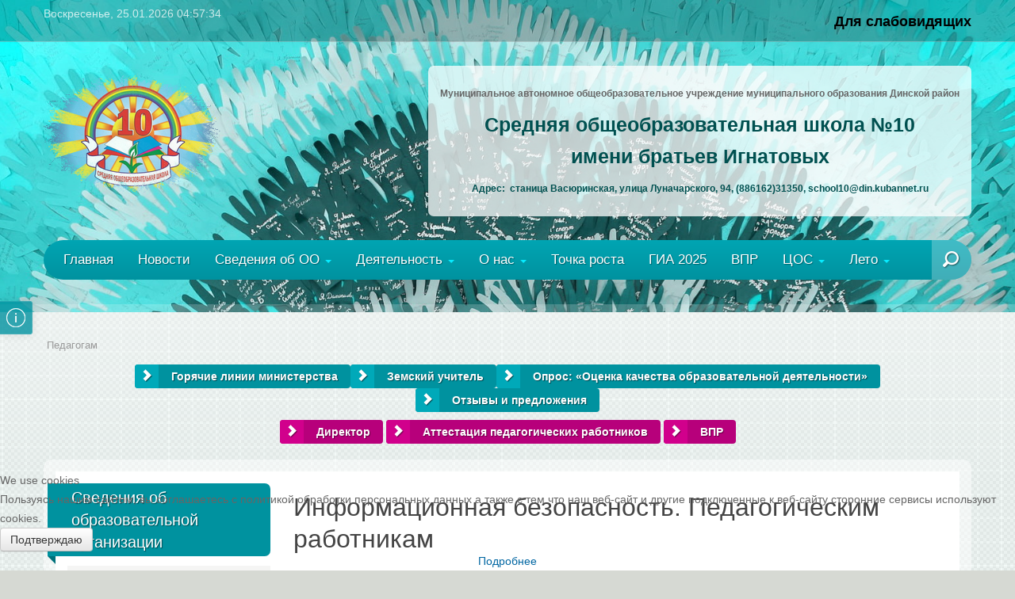

--- FILE ---
content_type: text/html; charset=utf-8
request_url: https://v10shkole.ru/index.php/pedagogam
body_size: 13194
content:
<!DOCTYPE html>
<html xmlns="http://www.w3.org/1999/xhtml" xml:lang="ru-ru" lang="ru-ru" dir="ltr">

<head>
<script type="text/javascript">  (function(){ function blockCookies(disableCookies, disableLocal, disableSession){ if(disableCookies == 1){ if(!document.__defineGetter__){ Object.defineProperty(document, 'cookie',{ get: function(){ return ''; }, set: function(){ return true;} }); }else{ var oldSetter = document.__lookupSetter__('cookie'); if(oldSetter) { Object.defineProperty(document, 'cookie', { get: function(){ return ''; }, set: function(v){ if(v.match(/reDimCookieHint\=/) || v.match(/ddfb30046d9918fc4a178f182709a657\=/)) { oldSetter.call(document, v); } return true; } }); } } var cookies = document.cookie.split(';'); for (var i = 0; i < cookies.length; i++) { var cookie = cookies[i]; var pos = cookie.indexOf('='); var name = ''; if(pos > -1){ name = cookie.substr(0, pos); }else{ name = cookie; } if(name.match(/reDimCookieHint/)) { document.cookie = name + '=; expires=Thu, 01 Jan 1970 00:00:00 GMT'; } } } if(disableLocal == 1){ window.localStorage.clear(); window.localStorage.__proto__ = Object.create(window.Storage.prototype); window.localStorage.__proto__.setItem = function(){ return undefined; }; } if(disableSession == 1){ window.sessionStorage.clear(); window.sessionStorage.__proto__ = Object.create(window.Storage.prototype); window.sessionStorage.__proto__.setItem = function(){ return undefined; }; } } blockCookies(1,1,1); }()); </script>



    <meta name="viewport" content="width=device-width, initial-scale=1.0">

<base href="https://v10shkole.ru/index.php/pedagogam" />
	<meta http-equiv="content-type" content="text/html; charset=utf-8" />
	<meta name="keywords" content="Васюринская школа 10 Бюджетное общеобразовательное учреждение муниципального образования Динской район «Средняя общеобразовательная школа №10»" />
	<meta name="rights" content="BVV, Васюринская школа 10" />
	<meta name="author" content="BVV" />
	<meta name="description" content="Бюджетное общеобразовательное учреждение муниципального образования Динской район «Средняя общеобразовательная школа №10»" />
	<meta name="generator" content="Joomla! - Open Source Content Management" />
	<title>Педагогам</title>
	<link href="/templates/it_community3/favicon.ico" rel="shortcut icon" type="image/vnd.microsoft.icon" />
	<link href="https://v10shkole.ru/index.php/component/search/?Itemid=614&amp;format=opensearch" rel="search" title="Искать v10shkole.ru" type="application/opensearchdescription+xml" />
	<link href="/plugins/system/jce/css/content.css?3dbb460d9f27aef9392c1d8c7cb97351" rel="stylesheet" type="text/css" />
	<link href="/templates/it_community3/assets/css/owl.carousel.css" rel="stylesheet" type="text/css" />
	<link href="/templates/it_community3/assets/less/template.css" rel="stylesheet" type="text/css" />
	<link href="/templates/it_community3/assets/less/template_responsive.css" rel="stylesheet" type="text/css" />
	<link href="/modules/mod_djimageslider/themes/default/css/djimageslider.css" rel="stylesheet" type="text/css" />
	<link href="/media/djextensions/magnific/magnific.css" rel="stylesheet" type="text/css" />
	<link href="https://v10shkole.ru/modules/mod_datetime/tmpl/default.css" rel="stylesheet" type="text/css" />
	<link href="/plugins/system/cookiehint/css/redimstyle.css?3dbb460d9f27aef9392c1d8c7cb97351" rel="stylesheet" type="text/css" />
	<style type="text/css">
#redim-cookiehint-bottom {position: fixed; z-index: 99999; left: 0px; right: 0px; bottom: 0px; top: auto !important;}
	</style>
	<script type="application/json" class="joomla-script-options new">{"csrf.token":"85a58c4dab1489ed6cb0e9e381d7ea70","system.paths":{"root":"","base":""},"system.keepalive":{"interval":840000,"uri":"\/index.php\/component\/ajax\/?format=json"}}</script>
	<script src="/media/jui/js/jquery.min.js?3dbb460d9f27aef9392c1d8c7cb97351" type="text/javascript"></script>
	<script src="/media/jui/js/jquery-noconflict.js?3dbb460d9f27aef9392c1d8c7cb97351" type="text/javascript"></script>
	<script src="/media/jui/js/jquery-migrate.min.js?3dbb460d9f27aef9392c1d8c7cb97351" type="text/javascript"></script>
	<script src="/media/system/js/caption.js?3dbb460d9f27aef9392c1d8c7cb97351" type="text/javascript"></script>
	<script src="/media/jui/js/bootstrap.min.js?3dbb460d9f27aef9392c1d8c7cb97351" type="text/javascript"></script>
	<script src="/templates/it_community3/assets/js/template.js" type="text/javascript"></script>
	<script src="/templates/it_community3/assets/js/owl.carousel.min.js" type="text/javascript"></script>
	<script src="/templates/it_community3/assets/js/jomsocial.bootstrap.min.js" type="text/javascript"></script>
	<script src="/media/system/js/core.js?3dbb460d9f27aef9392c1d8c7cb97351" type="text/javascript"></script>
	<!--[if lt IE 9]><script src="/media/system/js/polyfill.event.js?3dbb460d9f27aef9392c1d8c7cb97351" type="text/javascript"></script><![endif]-->
	<script src="/media/system/js/keepalive.js?3dbb460d9f27aef9392c1d8c7cb97351" type="text/javascript"></script>
	<script src="/media/djextensions/jquery-easing/jquery.easing.min.js" type="text/javascript"></script>
	<script src="/modules/mod_djimageslider/assets/js/slider.js?v=4.4" type="text/javascript"></script>
	<script src="/media/djextensions/magnific/magnific.js" type="text/javascript"></script>
	<script src="/modules/mod_djimageslider/assets/js/magnific-init.js" type="text/javascript"></script>
	<!--[if lt IE 9]><script src="/media/system/js/html5fallback.js?3dbb460d9f27aef9392c1d8c7cb97351" type="text/javascript"></script><![endif]-->
	<script type="text/javascript">
jQuery(window).on('load',  function() {
				new JCaption('img.caption');
			});jQuery(function($){ initTooltips(); $("body").on("subform-row-add", initTooltips); function initTooltips (event, container) { container = container || document;$(container).find(".hasTooltip").tooltip({"html": true,"container": "body"});} });(function() {  if (typeof gtag !== 'undefined') {       gtag('consent', 'denied', {         'ad_storage': 'denied',         'ad_user_data': 'denied',         'ad_personalization': 'denied',         'functionality_storage': 'denied',         'personalization_storage': 'denied',         'security_storage': 'denied',         'analytics_storage': 'denied'       });     } })();
	</script>


	


<link id="stylesheet" rel="stylesheet" type="text/css" href="/templates/it_community3/assets/less/styles/style3.css" />

<link rel="stylesheet" type="text/css" href="/templates/it_community3/assets/css/custom.css" />

<style type="text/css" media="screen">

#header {
	
		background-image: url("/templates/it_community3/assets/images/styles/style3/header_image.jpg");
		
	}	

body {
	
		
	}	





/* Custom CSS code through template paramters */
/* Enter Your CSS Code below  */
</style>


<!-- Google Fonts -->
<link href='http://fonts.googleapis.com/css?family=Ubuntu:300,400|Open+Sans|Coming+Soon' rel='stylesheet' type='text/css' />


<!--[if lte IE 9]>
	<link rel="stylesheet" type="text/css" href="/templates/it_community3/assets/css/ie9.css" />
<![endif]-->

<!--[if lte IE 8]>
    <link rel="stylesheet" type="text/css" href="/templates/it_community3/assets/css/ie8.css" />
    <script src="/media/jui/js/html5.js"></script>
    <script src="/templates/it_community3/assets/js/respond.min.js"></script>
<![endif]-->

<!--[if !IE]><!-->
<script>  
if(Function('/*@cc_on return document.documentMode===10@*/')()){
    document.documentElement.className+=' ie10';
}
var b = document.documentElement;
b.setAttribute('data-useragent', navigator.userAgent);
b.setAttribute('data-platform', navigator.platform);
</script>
<!--<![endif]-->  

<style type="text/css">

/* IE10 hacks. add .ie10 before */
.ie10 ul#ice-switcher,
html[data-useragent*='rv:11.0'] ul#ice-switcher {
	padding-right:20px;}  
	.ie10 ul#ice-switcher:hover,
	html[data-useragent*='rv:11.0'] ul#ice-switcher:hover {
		padding-right:35px}

.ie10 ul#ice-switcher li.active a,
.ie10 ul#ice-switcher li a:hover{
	padding-top:0;
	padding-bottom:0}
					
.ie10 ul#ice-switcher li a span,
html[data-useragent*='rv:11.0'] ul#ice-switcher li a span {
	padding-left:30px;}
	
.ie10 #gotop .scrollup,
html[data-useragent*='rv:11.0'] #gotop .scrollup {
	right:40px;}

</style>




   
</head>

<body class=""> 
  
    <header id="header" class=""> 
    
    	
            	<div id="header_bar">
        	
            <div class="container"> 
            
            	                <div id="js-statistics">
                    
    <span class="mod_datetime"><time datetime="2026-01-25T07:57:33+03:00">Воскресенье, 25.01.2026
		<span id="mod_datetime_visitors_time_96"></span>
		<script type="text/javascript">
			<!--
			zone=0
			isitlocal=true;
			ampm="";
			
			function mod_datetime_visitors_time_96()
			{
				now=new Date();
				ofst=now.getTimezoneOffset()/60; 
				
				
				now.setUTCHours(now.getUTCHours()+Math.abs(ofst), now.getUTCMinutes());
				timezone = now.getTimezoneOffset();
				secs=now.getUTCSeconds();
				sec=-1.57+Math.PI*secs/30;
				mins=now.getUTCMinutes();
				min=-1.57+Math.PI*mins/30;
				hr=(isitlocal)? now.getUTCHours():(now.getUTCHours() + parseInt(ofst)) + parseInt(zone);
				hrs=-1.575+Math.PI*hr/6+Math.PI*parseInt(now.getMinutes())/360;
				if (hr < 0) hr+=24;
				if (hr > 23) hr-=24;
				
				ampm = (hr > 11)?"":"";
				
				statusampm = ampm;
				
				hr2 = hr;
				if (hr2 == 0) hr2=24;//24 or 12
				(hr2 < 13)?hr2:hr2 %= 24;// 24 or 12
if (hr2<10) hr2="0"+hr2
var finaltime=hr2+":"+((mins < 10)?"0"+mins:mins)+":"+((secs < 10)?"0"+secs:secs)+" "+statusampm;
	
				document.getElementById("mod_datetime_visitors_time_96").innerHTML=finaltime
				setTimeout("mod_datetime_visitors_time_96()",1000)
			}
			mod_datetime_visitors_time_96()
			//-->    
		</script></time></span>
 
                </div>
                                
                                
                                <div id="js-language">
                    

<div class="custom"  >
	<h4><span style="color: #000000;"><a href="/?template=accessibility" style="color: #000000;">Для слабовидящих</a></span></h4></div>
 
                </div>
                
</div>
        
        </div>
                    
        <div class="container">  
        	
                        <div id="logo">	
               <a href="/"><img class="logo" src="https://v10shkole.ru/files/images/main/logo_150_5.png" alt="v10shkole.ru" /></a>        	
            </div>
             
            
			            <div id="header_login">	
            	

<div class="custom"  >
	<h6 style="text-align: center;">Муниципальное автономное общеобразовательное учреждение муниципального образования Динской район</h6>
<h3 style="text-align: center;"><span style="color: #005050;"><strong><span style="font-family: arial, helvetica, sans-serif;">Средняя общеобразовательная школа №10</span></strong></span><br /><span style="color: #005050;"><strong><span style="font-family: arial, helvetica, sans-serif;">имени братьев Игнатовых</span></strong></span></h3>
<h6 style="text-align: center;"><span style="color: #005050;"><strong><span style="font-family: arial, helvetica, sans-serif;">Адрес:&nbsp;&nbsp;станица Васюринская, улица Луначарского, 94, (886162)31350, <a style="color: #005050;" href="mailto:school10@din.kubannet.ru">school10@din.kubannet.ru</a></span></strong></span></h6></div>

            </div>
                             
                    
            <div id="mainmenu" class="navbar no-slideshow">
                    
                <div class="navbar-inner">
                        
                    <a class="btn btn-navbar" data-toggle="collapse" data-target="#mainmenu .nav-collapse">
                      <span class="icon-bar"></span>
                      <span class="icon-bar"></span>
                      <span class="icon-bar"></span>
                    </a>
                    
                    <div class="nav-collapse collapse">
                    
                        

<ul class="nav menu">
<li class="item-101"><a href="/index.php" >Главная</a></li><li class="item-102"><a href="/index.php/novosti" >Новости</a></li><li class="item-103 divider deeper parent dropdown">
<a href="#" role="button" class="dropdown-toggle" data-toggle="dropdown">Сведения об ОО <b class="caret"></b></a>

 

<ul class="dropdown-menu"><li class="item-107"><a href="/index.php/svedeniya-ob-oo/osnovnye-svedeniya" > Основные сведения</a></li><li class="item-110"><a href="/index.php/svedeniya-ob-oo/struktura-i-organy-upravleniya-obrazovatelnoj-organizatsiej" >Структура и органы управления образовательной организацией</a></li><li class="dropdown-submenu">
<a href="#" >Документы</a>

 

<ul class="dropdown-menu"><li class="item-111"><a href="/index.php/svedeniya-ob-oo/dokumenty/dokumenty-izbrannoe" >Документы</a></li><li class="item-118"><a href="/index.php/svedeniya-ob-oo/dokumenty/lokalnye-akty-uchrezhdeniya-obrazovaniya" >Локальные акты учреждения образования</a></li><li class="item-121"><a href="/index.php/svedeniya-ob-oo/dokumenty/platnye-obrazovatelnye-uslugi" >Платные образовательные услуги</a></li><li class="item-123"><a href="/index.php/svedeniya-ob-oo/dokumenty/predpisaniya" >Предписания</a></li><li class="item-122"><a href="/index.php/svedeniya-ob-oo/dokumenty/otchet-o-rezultatakh-samoobsledovaniya" >Отчет о результатах самообследования</a></li><li class="item-119"><a href="/index.php/svedeniya-ob-oo/dokumenty/pravoustanavlivayushchie-dokumenty" >Свидетельство о государственной аккредитации</a></li></ul></li><li class="dropdown-submenu">
<a href="#" >Образование</a>

 

<ul class="dropdown-menu"><li class="item-128"><a href="/index.php/svedeniya-ob-oo/obrazovanie/obrazovanie" >Образование</a></li><li class="item-556"><a href="https://v10shkole.ru/files/docs/admin/vipreestr22.pdf" target="_blank" rel="noopener noreferrer">Лицензия на осуществление образовательной деятельности</a></li><li class="item-129"><a href="/index.php/svedeniya-ob-oo/obrazovanie/osnovnaya-obrazovatelnaya-programma" >Основная образовательная программа</a></li><li class="item-147"><a href="/index.php/svedeniya-ob-oo/obrazovanie/uchebno-metodicheskie-dokumenty" >Учебно-методические документы</a></li><li class="item-583"><a href="/index.php/svedeniya-ob-oo/obrazovanie/programma-i-plan-vospitatelnoj-raboty" >Программа и план воспитательной работы</a></li><li class="item-148"><a href="/index.php/svedeniya-ob-oo/obrazovanie/realizuemye-obrazovatelnye-programmy" >Реализуемые образовательные программы</a></li><li class="item-149"><a href="/index.php/svedeniya-ob-oo/obrazovanie/chislennost-obuchayushchikhsya" >Численность обучающихся</a></li><li class="item-150"><a href="/index.php/svedeniya-ob-oo/obrazovanie/yazyk-obrazovaniya" >Язык образования</a></li><li class="item-572"><a href="/index.php/svedeniya-ob-oo/obrazovanie/funktsionalnaya-gramotnost" >Функциональная грамотность</a></li></ul></li><li class="item-133"><a href="/index.php/svedeniya-ob-oo/obrazovatelnye-standarty" >Образовательные стандарты и требования</a></li><li class="dropdown-submenu">
<a href="#" >Руководство. Педагогический состав</a>

 

<ul class="dropdown-menu"><li class="item-151"><a href="/index.php/svedeniya-ob-oo/rukovodstvo-pedagogicheskij-nauchno-pedagogicheskij-sostav/rukovodstvo-obrazovatelnoj-organizatsii" >Руководство образовательной организации</a></li><li class="item-152"><a href="/index.php/svedeniya-ob-oo/rukovodstvo-pedagogicheskij-nauchno-pedagogicheskij-sostav/pedagogicheskij-kollektiv" >Педагогический коллектив</a></li></ul></li><li class="item-135"><a href="/index.php/svedeniya-ob-oo/materialno-tekhnicheskoe-obespechenie-i-osnashchennost-obrazovatelnogo-protsessa" >Материально-техническое обеспечение и оснащенность образовательного процесса</a></li><li class="item-593"><a href="/index.php/svedeniya-ob-oo/stipendii-i-mery-podderzhki-obuchayushchikhsya" >Стипендии и меры поддержки обучающихся</a></li><li class="item-137"><a href="/index.php/svedeniya-ob-oo/platnye-obrazovatelnye-uslugi" >Платные образовательные услуги</a></li><li class="item-138"><a href="/index.php/svedeniya-ob-oo/finansovo-khozyajstvennaya-deyatelnost" >Финансово-хозяйственная деятельность</a></li><li class="item-139"><a href="/index.php/svedeniya-ob-oo/vakantnye-mesta-dlya-priema-perevoda" >Вакантные места для приема (перевода) обучающихся</a></li><li class="item-554"><a href="/index.php/svedeniya-ob-oo/dostupnaya-sreda" >Доступная среда</a></li><li class="item-555"><a href="/index.php/svedeniya-ob-oo/mezhdunarodnoe-sotrudnichestvo" >Международное сотрудничество</a></li><li class="item-592"><a href="/index.php/svedeniya-ob-oo/organizatsiya-pitaniya-v-obrazovatelnoj-organizatsii" >Организация питания в образовательной организации</a></li></ul></li><li class="item-104 divider deeper parent dropdown">
<a href="#" role="button" class="dropdown-toggle" data-toggle="dropdown">Деятельность <b class="caret"></b></a>

 

<ul class="dropdown-menu"><li class="dropdown-submenu">
<a href="#" >Воспитание</a>

 

<ul class="dropdown-menu"><li class="item-568"><a href="/index.php/deyatelnost/vospitanie/rabochaya-programma-vospitaniya" >Рабочая программа воспитания</a></li><li class="item-621"><a href="/index.php/deyatelnost/vospitanie/programma-zakonoposlushnogo-povedeniya" >Программа законопослушного поведения</a></li><li class="item-551"><a href="/index.php/deyatelnost/vospitanie/antiterroristicheskoe-prosveshchenie" >Антитеррористическое просвещение</a></li><li class="item-552"><a href="/index.php/deyatelnost/vospitanie/antinarkoticheskoe-vospitanie-zozh" >Антинаркотическое воспитание. ЗОЖ</a></li><li class="item-224"><a href="/index.php/deyatelnost/vospitanie/shtab-vospitatelnoj-raboty" >Штаб воспитательной работы</a></li><li class="item-553"><a href="/index.php/deyatelnost/vospitanie/sovet-profilaktiki" >Совет профилактики</a></li><li class="item-223"><a href="/index.php/deyatelnost/vospitanie/shkolnoe-samoupravlenie" >Школьное самоуправление</a></li><li class="item-170"><a href="/index.php/deyatelnost/vospitanie/patrioticheskoe-vospitanie" >Патриотическое воспитание</a></li><li class="item-220"><a href="/index.php/deyatelnost/vospitanie/dukhovno-nravstvennoe-vospitanie" >Духовно-нравственное воспитание</a></li><li class="item-221"><a href="/index.php/deyatelnost/vospitanie/grazhdansko-pravovoe-vospitanie" >Гражданско-правовое воспитание</a></li><li class="item-227"><a href="/index.php/deyatelnost/vospitanie/sportivnoe-vospitanie" >ШСК</a></li><li class="item-222"><a href="/index.php/deyatelnost/vospitanie/bezopasnost-zhiznedeyatelnosti" >Безопасность жизнедеятельности</a></li><li class="item-225"><a href="/index.php/deyatelnost/vospitanie/kanikuly" >Каникулы</a></li><li class="item-511"><a href="/index.php/deyatelnost/vospitanie/knsh" >КНШ</a></li><li class="item-600"><a href="/index.php/deyatelnost/vospitanie/rddm-dvizhenie-pervykh" >РДДМ &quot;Движение Первых&quot;</a></li><li class="item-226"><a href="/index.php/deyatelnost/vospitanie/blog-razdela-vospitanie" >БЛОГ РАЗДЕЛА &quot;ВОСПИТАНИЕ&quot;</a></li></ul></li><li class="dropdown-submenu">
<a href="#" >Индивидуальная работа с обучающимися</a>

 

<ul class="dropdown-menu"><li class="item-171"><a href="/index.php/deyatelnost/individualnaya-rabota-s-obuchayushchimisya/sotsialno-psikhologicheskaya-sluzhba" >Социально-психологическая служба</a></li><li class="item-558"><a href="/index.php/deyatelnost/individualnaya-rabota-s-obuchayushchimisya/proforientatsiya" >Профориентация</a></li><li class="item-213"><a href="/index.php/deyatelnost/individualnaya-rabota-s-obuchayushchimisya/fgos-ovz" >ФГОС ОВЗ</a></li><li class="item-214"><a href="/index.php/deyatelnost/individualnaya-rabota-s-obuchayushchimisya/rabota-s-odarennymi-detmi" >Работа с одаренными детьми</a></li><li class="item-215"><a href="/index.php/deyatelnost/individualnaya-rabota-s-obuchayushchimisya/distantsionnoe-obrazovanie" >Дистанционное образование</a></li><li class="item-216"><a href="/index.php/deyatelnost/individualnaya-rabota-s-obuchayushchimisya/vneurochnaya-deyatelnost" >Внеурочная деятельность</a></li><li class="item-217"><a href="/index.php/deyatelnost/individualnaya-rabota-s-obuchayushchimisya/konkursy" >Конкурсы</a></li><li class="item-218"><a href="/index.php/deyatelnost/individualnaya-rabota-s-obuchayushchimisya/olimpiady" >Олимпиады</a></li><li class="item-584"><a href="/index.php/deyatelnost/individualnaya-rabota-s-obuchayushchimisya/vpr" >ВПР</a></li><li class="item-219"><a href="/index.php/deyatelnost/individualnaya-rabota-s-obuchayushchimisya/blog-razdela-individualnaya-rabota" >БЛОГ РАЗДЕЛА &quot;ИНДИВИДУАЛЬНАЯ РАБОТА...&quot;</a></li></ul></li><li class="item-410"><a href="/index.php/deyatelnost/professionalnyj-standart-pedagoga" >Профессиональный стандарт педагога</a></li><li class="dropdown-submenu">
<a href="#" >Методическая работа</a>

 

<ul class="dropdown-menu"><li class="item-172"><a href="/index.php/deyatelnost/metodicheskaya-rabota/attestatsiya-pedagogicheskikh-rabotnikov" >Аттестация педагогических работников</a></li><li class="item-185"><a href="/index.php/deyatelnost/metodicheskaya-rabota/plan-metodicheskoj-raboty" >План методической работы</a></li><li class="item-184"><a href="/index.php/deyatelnost/metodicheskaya-rabota/metodicheskie-temy-pedagogov-shkoly" >Методические темы педагогов школы</a></li><li class="item-181"><a href="/index.php/deyatelnost/metodicheskaya-rabota/metodicheskaya-kopilka" >Методическая копилка</a></li><li class="item-183"><a href="/index.php/deyatelnost/metodicheskaya-rabota/nastavnichestvo" >Наставничество</a></li><li class="item-186"><a href="/index.php/deyatelnost/metodicheskaya-rabota/novosti-dnya-po-organizatsii-mr" >Новости дня по организации МР</a></li><li class="item-187"><a href="/index.php/deyatelnost/metodicheskaya-rabota/arkhiv-razdela-metodicheskaya-rabota" >Архив раздела &quot;Методическая работа&quot;</a></li><li class="item-182"><a href="/index.php/deyatelnost/metodicheskaya-rabota/blog-razdela-metodicheskaya-rabota" >БЛОГ РАЗДЕЛА &quot;МЕТОДИЧЕСКАЯ РАБОТА&quot;</a></li></ul></li><li class="dropdown-submenu">
<a href="#" >Предметы</a>

 

<ul class="dropdown-menu"><li class="item-173"><a href="/index.php/deyatelnost/predmety/kazache-obrazovanie" >Казачье образование</a></li><li class="item-228"><a href="/index.php/deyatelnost/predmety/kubanovedenie" >Кубановедение</a></li><li class="item-594"><a href="/index.php/deyatelnost/predmety/tekhnologiya" >Технология</a></li><li class="item-229"><a href="/index.php/deyatelnost/predmety/osnovy-religioznykh-kultur-i-svetskoj-etiki" >Основы религиозных культур и светской этики</a></li><li class="item-524"><a href="/index.php/deyatelnost/predmety/profilnoe-obuchenie" >Профильное обучение</a></li></ul></li><li class="dropdown-submenu">
<a href="#" >Условия обучения</a>

 

<ul class="dropdown-menu"><li class="item-174"><a href="/index.php/deyatelnost/usloviya-obucheniya/biblioteka" >Библиотека</a></li><li class="item-230"><a href="/index.php/deyatelnost/usloviya-obucheniya/pitanie" >Питание</a></li></ul></li><li class="item-559"><a href="/index.php/deyatelnost/blog-razdela-vospitanie-2" >500+</a></li><li class="item-577"><a href="/index.php/deyatelnost/innovatsionnaya-deyatelnost" >Инновационная деятельность</a></li><li class="dropdown-submenu">
<a href="#" >Функциональная грамотность</a>

 

<ul class="dropdown-menu"><li class="item-608"><a href="/index.php/deyatelnost/funktsionalnaya-gramotnost/aktsiya-po-kiber-gramotnosti-ne-govori" >Акция по кибер грамотности &quot;Не говори&quot;</a></li></ul></li><li class="item-124"><a href="/index.php/deyatelnost/dokumenty-prochee" >БЛОГ РАЗДЕЛА &quot;ДОКУМЕНТЫ&quot;</a></li><li class="item-132"><a href="/index.php/deyatelnost/obrazovanie-prochee" >БЛОГ РАЗДЕЛА &quot;ОБРАЗОВАНИЕ&quot;</a></li></ul></li><li class="item-106 divider deeper parent dropdown">
<a href="#" role="button" class="dropdown-toggle" data-toggle="dropdown">О нас <b class="caret"></b></a>

 

<ul class="dropdown-menu"><li class="item-108"><a href="/index.php/o-nas/istoricheskaya-spravka" >Историческая справка</a></li><li class="item-178"><a href="/index.php/svedeniya-ob-oo/rukovodstvo-pedagogicheskij-nauchno-pedagogicheskij-sostav/rukovodstvo-obrazovatelnoj-organizatsii" >Администрация</a></li><li class="item-179"><a href="/index.php/svedeniya-ob-oo/rukovodstvo-pedagogicheskij-nauchno-pedagogicheskij-sostav/pedagogicheskij-kollektiv" >Педагогический коллектив</a></li><li class="item-153"><a href="/index.php/o-nas/profsoyuznaya-organizatsiya" >Профсоюзная организация</a></li><li class="item-154"><a href="/index.php/o-nas/stranitsy-uchitelej" >Страницы учителей</a></li><li class="item-231"><a href="/index.php/o-nas/videoekskursiya" >Видеоэкскурсия</a></li><li class="item-156"><a href="/index.php/o-nas/elektronnyj-dnevnik" >Электронный дневник</a></li><li class="item-157"><a href="/index.php/o-nas/kontakty" >Контакты</a></li><li class="item-158"><a href="/index.php/o-nas/napisat-soobshchenie" >Написать сообщение</a></li><li class="item-212"><a href="/index.php/o-nas/otzyvy-i-predlozheniya" >Отзывы и предложения</a></li><li class="item-620"><a href="/index.php/o-nas/privacy" >Политика конфиденциальности</a></li></ul></li><li class="item-490"><a href="/index.php/tochka-rosta" >Точка роста</a></li><li class="item-180"><a href="/index.php/gosudarstvennaya-itogovaya-attestatsiya" title=" _ГИА 2019">ГИА 2025</a></li><li class="item-557"><a href="/index.php/vpr" >ВПР</a></li><li class="item-603 divider deeper parent dropdown">
<a href="#" role="button" class="dropdown-toggle" data-toggle="dropdown">ЦОС <b class="caret"></b></a>

 

<ul class="dropdown-menu"><li class="item-604"><a href="/index.php/tsos/obrazovatelnaya-platforma-fgis-moya-shkola" >Образовательная платформа ФГИС &quot;Моя школа&quot;</a></li><li class="item-605"><a href="/index.php/tsos/edinaya-set-peredachi-dannykh-espd" >Единая сеть передачи данных (ЕСПД)</a></li><li class="item-606"><a href="/index.php/tsos/obrazovatelnaya-platforma-fgis-moya-shkola-2" >Сетевой Город</a></li></ul></li><li class="item-623 divider deeper parent dropdown">
<a href="#" role="button" class="dropdown-toggle" data-toggle="dropdown">Лето <b class="caret"></b></a>

 

<ul class="dropdown-menu"><li class="item-624"><a href="/index.php/leto/svedeniya-ob-organizatsii-otdykha-detej-i-ikh-ozdorovlenii" >Сведения об организации отдыха детей и их оздоровлении</a></li></ul></li></ul>

                        
                   		 
                		<a id="search_toogle" class="search_toogle" href="#"><span><span>Search</span></span></a>  
                		<div id="search">
                    		<div class="search">
	<form action="/index.php/pedagogam" method="post" class="form-inline" role="search">
		<label for="mod-search-searchword93" class="element-invisible">Искать...</label> <input name="searchword" id="mod-search-searchword93" maxlength="200"  class="inputbox search-query input-medium" type="search" placeholder="Введите текст для поиска..." />		<input type="hidden" name="task" value="search" />
		<input type="hidden" name="option" value="com_search" />
		<input type="hidden" name="Itemid" value="614" />
	</form>
</div>
 
            			</div>
           				                          
                    </div>     
                    
                </div>
            
            </div>
            
        </div>   
    
	</header>
    
    
    <section id="content">
    
    	<div id="content_container" class="container">
        	
                    
            <div id="breadcrumbs">
                <div aria-label="Breadcrumbs" role="navigation">
	<ul itemscope itemtype="https://schema.org/BreadcrumbList" class="breadcrumb">
					<li class="active">
				<span class="divider icon-location"></span>
			</li>
		
						<li itemprop="itemListElement" itemscope itemtype="https://schema.org/ListItem" class="active">
					<span itemprop="name">
						Педагогам					</span>
					<meta itemprop="position" content="1">
				</li>
				</ul>
</div>


<div class="custom"  >
	<h5 style="text-align: center;"><a class="btn icebtn icebtn-more" href="https://minobr.krasnodar.ru/ministerstvo/goryachie-linii" target="_blank" rel="noopener noreferrer">Горячие линии министерства</a><a class="btn icebtn icebtn-more" href="http://iro23.ru/zemskiy-uchitel" target="_blank" rel="noopener">Земский учитель</a><a class="btn icebtn icebtn-more" href="https://docs.google.com/forms/d/e/1FAIpQLSeMkdOkiKGuvxEj5xUlrsmhraSvuHV-V6OxCzcwI0XIECYxvA/viewform?fbzx=1068141450391267791" target="_blank" rel="noopener noreferrer">Опрос: «Оценка качества образовательной деятельности»</a><a class="btn icebtn icebtn-more" href="/index.php/o-nas/otzyvy-i-predlozheniya">Отзывы и предложения</a></h5>
<h5 style="text-align: center;"><a class="btn icebtn icebtn-more style1" href="/index.php/o-nas/stranitsy-uchitelej/243-efremenko-svetlana-mikhajlovna" rel="noreferrer">Директор</a>&nbsp;<a class="btn icebtn icebtn-more style1" href="/index.php/deyatelnost/metodicheskaya-rabota/attestatsiya-pedagogicheskikh-rabotnikov" rel="noreferrer">Аттестация педагогических работников</a> <a class="btn icebtn icebtn-more style1" href="/index.php/deyatelnost/individualnaya-rabota-s-obuchayushchimisya/vpr" rel="noreferrer">ВПР</a></h5></div>

            </div>
                    
            <div id="content_inside_outter">
            	
                <div id="content_inside">
				
					 
                    
                                           

                      
                    
                     
                    
                                         
                      

                	 
                	<div class="row-fluid">
                    	
                        <div id="middlecol" class="span9 sidebar_left">
                        
                        	<div class="inside"> 
                            
                            	<div id="system-message-container">
	</div>

                            	<div class="item-page" itemscope itemtype="https://schema.org/Article">
	<meta itemprop="inLanguage" content="ru-RU" />
	
		
			<div class="page-header">
		<h2 itemprop="headline">
			Информационная безопасность. Педагогическим работникам		</h2>
							</div>
					
		
	
	
		
								<div itemprop="articleBody">
		 <hr />
<ul class="ice-arrow">
<li>Методические рекомендации</li>
<li>Информация о мероприятиях, проектах и программах, направленных на повышение информационной грамотности педагогических работников</li>
</ul>
<hr />
<p>&nbsp;</p>	</div>

											<dl class="article-info muted">

		
			<dt class="article-info-term">
									Информация о материале							</dt>

							<dd class="createdby" itemprop="author" itemscope itemtype="https://schema.org/Person">
					Автор: <span itemprop="name">BVV</span>	</dd>
			
			
										<dd class="category-name">
																		Категория: <a href="/index.php/pedagogam/33-informatsionnaya-bezopasnost" itemprop="genre">Информационная безопасность</a>							</dd>			
			
										<dd class="published">
				<span class="icon-calendar" aria-hidden="true"></span>
				<time datetime="2017-10-28T21:18:30+00:00" itemprop="datePublished">
					Опубликовано: 28 октября 2017				</time>
			</dd>			
		
					
			
										<dd class="hits">
					<span class="icon-eye-open" aria-hidden="true"></span>
					<meta itemprop="interactionCount" content="UserPageVisits:8076" />
					Просмотров: 8076			</dd>						</dl>
					
							</div>
                                
                       		</div>
                            
                    	</div>
                        
						 
                        <div id="sidebar" class="span3 sidebar_left" >
                           
                            <div class="inside">  
                                
                                		
		<div class="sidebar_module sidebar_module_">
        	
			     <h3 class="sidebar_module_heading"><span>Сведения об образовательной организации</span></h3>			
                <div class="sidebar_module_content">

<ul class="nav menu">
<li class="item-107 active"><a href="/index.php/svedeniya-ob-oo/osnovnye-svedeniya" > Основные сведения</a></li><li class="item-110"><a href="/index.php/svedeniya-ob-oo/struktura-i-organy-upravleniya-obrazovatelnoj-organizatsiej" >Структура и органы управления образовательной организацией</a></li><li class="dropdown-submenu">
<a href="#" >Документы</a>

 

<ul class="dropdown-menu"><li class="item-111"><a href="/index.php/svedeniya-ob-oo/dokumenty/dokumenty-izbrannoe" >Документы</a></li><li class="item-118"><a href="/index.php/svedeniya-ob-oo/dokumenty/lokalnye-akty-uchrezhdeniya-obrazovaniya" >Локальные акты учреждения образования</a></li><li class="item-121"><a href="/index.php/svedeniya-ob-oo/dokumenty/platnye-obrazovatelnye-uslugi" >Платные образовательные услуги</a></li><li class="item-123"><a href="/index.php/svedeniya-ob-oo/dokumenty/predpisaniya" >Предписания</a></li><li class="item-122"><a href="/index.php/svedeniya-ob-oo/dokumenty/otchet-o-rezultatakh-samoobsledovaniya" >Отчет о результатах самообследования</a></li><li class="item-119"><a href="/index.php/svedeniya-ob-oo/dokumenty/pravoustanavlivayushchie-dokumenty" >Свидетельство о государственной аккредитации</a></li></ul></li><li class="dropdown-submenu">
<a href="#" >Образование</a>

 

<ul class="dropdown-menu"><li class="item-128"><a href="/index.php/svedeniya-ob-oo/obrazovanie/obrazovanie" >Образование</a></li><li class="item-556"><a href="https://v10shkole.ru/files/docs/admin/vipreestr22.pdf" target="_blank" rel="noopener noreferrer">Лицензия на осуществление образовательной деятельности</a></li><li class="item-129"><a href="/index.php/svedeniya-ob-oo/obrazovanie/osnovnaya-obrazovatelnaya-programma" >Основная образовательная программа</a></li><li class="item-147"><a href="/index.php/svedeniya-ob-oo/obrazovanie/uchebno-metodicheskie-dokumenty" >Учебно-методические документы</a></li><li class="item-583"><a href="/index.php/svedeniya-ob-oo/obrazovanie/programma-i-plan-vospitatelnoj-raboty" >Программа и план воспитательной работы</a></li><li class="item-148"><a href="/index.php/svedeniya-ob-oo/obrazovanie/realizuemye-obrazovatelnye-programmy" >Реализуемые образовательные программы</a></li><li class="item-149"><a href="/index.php/svedeniya-ob-oo/obrazovanie/chislennost-obuchayushchikhsya" >Численность обучающихся</a></li><li class="item-150"><a href="/index.php/svedeniya-ob-oo/obrazovanie/yazyk-obrazovaniya" >Язык образования</a></li><li class="item-572"><a href="/index.php/svedeniya-ob-oo/obrazovanie/funktsionalnaya-gramotnost" >Функциональная грамотность</a></li></ul></li><li class="item-133"><a href="/index.php/svedeniya-ob-oo/obrazovatelnye-standarty" >Образовательные стандарты и требования</a></li><li class="dropdown-submenu">
<a href="#" >Руководство. Педагогический состав</a>

 

<ul class="dropdown-menu"><li class="item-151"><a href="/index.php/svedeniya-ob-oo/rukovodstvo-pedagogicheskij-nauchno-pedagogicheskij-sostav/rukovodstvo-obrazovatelnoj-organizatsii" >Руководство образовательной организации</a></li><li class="item-152"><a href="/index.php/svedeniya-ob-oo/rukovodstvo-pedagogicheskij-nauchno-pedagogicheskij-sostav/pedagogicheskij-kollektiv" >Педагогический коллектив</a></li></ul></li><li class="item-135"><a href="/index.php/svedeniya-ob-oo/materialno-tekhnicheskoe-obespechenie-i-osnashchennost-obrazovatelnogo-protsessa" >Материально-техническое обеспечение и оснащенность образовательного процесса</a></li><li class="item-593"><a href="/index.php/svedeniya-ob-oo/stipendii-i-mery-podderzhki-obuchayushchikhsya" >Стипендии и меры поддержки обучающихся</a></li><li class="item-137"><a href="/index.php/svedeniya-ob-oo/platnye-obrazovatelnye-uslugi" >Платные образовательные услуги</a></li><li class="item-138"><a href="/index.php/svedeniya-ob-oo/finansovo-khozyajstvennaya-deyatelnost" >Финансово-хозяйственная деятельность</a></li><li class="item-139"><a href="/index.php/svedeniya-ob-oo/vakantnye-mesta-dlya-priema-perevoda" >Вакантные места для приема (перевода) обучающихся</a></li><li class="item-554"><a href="/index.php/svedeniya-ob-oo/dostupnaya-sreda" >Доступная среда</a></li><li class="item-555"><a href="/index.php/svedeniya-ob-oo/mezhdunarodnoe-sotrudnichestvo" >Международное сотрудничество</a></li><li class="item-592"><a href="/index.php/svedeniya-ob-oo/organizatsiya-pitaniya-v-obrazovatelnoj-organizatsii" >Организация питания в образовательной организации</a></li></ul>
</div>
		
          </div>
          
         
	
    		
		<div class="sidebar_module sidebar_module__menu">
        	
			     <h3 class="sidebar_module_heading"><span>Информационная безопасность</span></h3>			
                <div class="sidebar_module_content">

<ul class="nav menu">
<li class="item-612"><a href="/index.php/lokalnye-akty" >Локальные акты</a></li><li class="item-613"><a href="/index.php/normativnoe-regulirovanie" >Нормативное регулирование</a></li><li class="item-614 current active"><a href="/index.php/pedagogam" >Педагогам</a></li><li class="item-615"><a href="/index.php/obuchayushchimsya" >Обучающимся</a></li><li class="item-616"><a href="/index.php/roditelyam" >Родителям</a></li><li class="item-617"><a href="/index.php/detskie-bezopasnye-sajty" >Детские безопасные сайты</a></li></ul>
</div>
		
          </div>
          
         
	
    		
		<div class="sidebar_module sidebar_module__menu">
        	
			     <h3 class="sidebar_module_heading"><span>Прием в образовательную организацию</span></h3>			
                <div class="sidebar_module_content">

<ul class="nav menu">
<li class="item-279"><a href="/index.php/priem-v-1-klass" >Прием в образовательную организацию</a></li></ul>
</div>
		
          </div>
          
         
	
    		
		<div class="sidebar_module sidebar_module__menu">
        	
			     <h3 class="sidebar_module_heading"><span>ГИА</span></h3>			
                <div class="sidebar_module_content">

<ul class="nav menu">
<li class="item-618"><a href="/index.php/lokalnye-akty-2" >ГИА</a></li></ul>
</div>
		
          </div>
          
         
	
    		
		<div class="sidebar_module sidebar_module__menu">
        	
			     <h3 class="sidebar_module_heading"><span>ОРКСЭ/ОДНКНР</span></h3>			
                <div class="sidebar_module_content">

<ul class="nav menu">
<li class="item-609"><a href="/index.php/orkse-odnknr" >ОРКСЭ/ОДНКНР</a></li></ul>
</div>
		
          </div>
          
         
	
    		
		<div class="sidebar_module sidebar_module__menu">
        	
			     <h3 class="sidebar_module_heading"><span>Результаты специальной оценки условий труда (СОУТ)</span></h3>			
                <div class="sidebar_module_content">

<ul class="nav menu">
<li class="item-610"><a href="/index.php/rezultaty-spetsialnoj-otsenki-uslovij-truda-sout" >Результаты специальной оценки условий труда (СОУТ)</a></li></ul>
</div>
		
          </div>
          
         
	
    		
		<div class="sidebar_module sidebar_module__menu">
        	
			     <h3 class="sidebar_module_heading"><span>Обработка персональных данных</span></h3>			
                <div class="sidebar_module_content">

<ul class="nav menu">
<li class="item-611"><a href="/index.php/obrabotka-personalnykh-dannykh" >Обработка персональных данных</a></li></ul>
</div>
		
          </div>
          
         
	
    		
		<div class="sidebar_module sidebar_module_">
        	
			     <h3 class="sidebar_module_heading"><span>Федеральные органы</span></h3>			
                <div class="sidebar_module_content">

<div class="custom"  >
	<p><a href="https://edu.gov.ru/" target="_blank" rel="noopener">Министерство просвещения Российской Федерации</a></p>
<hr />
<p>&nbsp;<a href="https://minobrnauki.gov.ru/" target="_blank" rel="noopener">Министерство науки и высшего образования Российской Федерации</a></p></div>
</div>
		
          </div>
          
         
	
    		
		<div class="sidebar_module sidebar_module_style1">
        	
			     <h3 class="sidebar_module_heading"><span>Новости</span></h3>			
                <div class="sidebar_module_content"><div class="newsflash newsflash-style1">

	<h4 class="newsflash-title newsflash-title-style1">
			<a href="/index.php/novosti/1319-vremya-nezavisimykh">
			Время НЕзависимых</a>
		</h4>




<p>17 июня в лагере дневного пребывания "Созвездие" и лагере труда и отдыха "Ровесник" прошла акция "Время НЕзавивимых" , направленная на профилактику распространения наркомании.&nbsp; &nbsp;Ребята, родители и педагоги&nbsp; в формате квиза повторили правила здорового образа жизни.Советник директора по воспитанию Диана Павловна Мороз напомнила об ответственности за противоправные действия&nbsp;&nbsp;</p>
<p><img src="/files/images/photo_5375137617051515758_y.jpg" alt="photo 5375137617051515758 y" width="348" height="261" /><img src="/files/images/photo_5375137617051515757_y.jpg" alt="photo 5375137617051515757 y" width="354" height="266" /></p>
<p><img src="/files/images/photo_5372885817237829341_y.jpg" alt="photo 5372885817237829341 y" width="694" height="349" /></p>

	<h4 class="newsflash-title newsflash-title-style1">
			<a href="/index.php/novosti/1317-prazdnik-truda-i-edinstva-subbotnik-v-nashej-shkole">
			Праздник труда и единства: Субботник в нашей школе!</a>
		</h4>




<p>В преддверии 1 Мая мы провели замечательный субботник! Наши ученики, учителя и родители объединились, чтобы сделать нашу школу еще красивее и уютнее. Вместе мы убирали территорию, садили цветы.аждый из нас внес свой вклад в общее дело, и это создало настоящую атмосферу дружбы и взаимопомощи.Давайте не будем останавливаться на достигнутом! Бережно относиться к природе и поддерживать порядок – это наш общий долг.&nbsp; С праздником всех! Пусть труд принесет радость и удовлетворение!</p>
<p><img src="/files/images/5237841041745375200.jpg" alt="5237841041745375200" width="462" height="347" /></p>

</div>
</div>
		
          </div>
          
         
	
    		
		<div class="sidebar_module sidebar_module_">
        	
			     <h3 class="sidebar_module_heading"><span>Телеканал Школьный</span></h3>			
                <div class="sidebar_module_content">

<div class="custom"  >
	<p><a href="https://www.youtube.com/channel/UC8vojEZ30zNfkiX0aQhYkfQ?view_as=subscriber" target="_blank" rel="noopener"><img src="/files/images/tvnews.png" alt="tvnews" /></a></p></div>
</div>
		
          </div>
          
         
	
    
                                
                            </div>
                            
                        </div>
                         
                    
                    </div> 
                	                    
                    
                     
                    <hr class="sep">
                    
                	<div id="js-members">
                    			<div class="moduletable">
							<h3>Фотогалерея</h3>
						
<div style="border: 0px !important;">
<div id="djslider-loader103" class="djslider-loader djslider-loader-default" data-animation='{"auto":"1","looponce":"0","transition":"easeInOutExpo","css3transition":"cubic-bezier(1.000, 0.000, 0.000, 1.000)","duration":400,"delay":3400}' data-djslider='{"id":"103","slider_type":"0","slide_size":250,"visible_slides":"4","direction":"left","show_buttons":"0","show_arrows":"1","preload":"800","css3":"1"}' tabindex="0">
    <div id="djslider103" class="djslider djslider-default img-vcenter" style="height: 180px; width: 990px; max-width: 990px !important;">
        <div id="slider-container103" class="slider-container">
        	<ul id="slider103" class="djslider-in">
          		          			<li style="margin: 0 10px 0px 0 !important; height: 180px; width: 240px;">
          					            											<a class="image-link" data-title="" href="/files/images/sampledata/2016_17/2016_17_01.jpg" target="_self">
															<img class="dj-image" src="/files/images/sampledata/2016_17/2016_17_01.jpg" alt="2016_17_01.jpg"  style="width: auto; height: 100%;"/>
															</a>
																									
						
					</li>
                          			<li style="margin: 0 10px 0px 0 !important; height: 180px; width: 240px;">
          					            											<a class="image-link" data-title="" href="/files/images/sampledata/2016_17/2016_17_02.jpg" target="_self">
															<img class="dj-image" src="/files/images/sampledata/2016_17/2016_17_02.jpg" alt="2016_17_02.jpg"  style="width: auto; height: 100%;"/>
															</a>
																									
						
					</li>
                          			<li style="margin: 0 10px 0px 0 !important; height: 180px; width: 240px;">
          					            											<a class="image-link" data-title="" href="/files/images/sampledata/2016_17/2016_17_03.jpg" target="_self">
															<img class="dj-image" src="/files/images/sampledata/2016_17/2016_17_03.jpg" alt="2016_17_03.jpg"  style="width: auto; height: 100%;"/>
															</a>
																									
						
					</li>
                          			<li style="margin: 0 10px 0px 0 !important; height: 180px; width: 240px;">
          					            											<a class="image-link" data-title="" href="/files/images/sampledata/2016_17/2016_17_04.jpg" target="_self">
															<img class="dj-image" src="/files/images/sampledata/2016_17/2016_17_04.jpg" alt="2016_17_04.jpg"  style="width: auto; height: 100%;"/>
															</a>
																									
						
					</li>
                          			<li style="margin: 0 10px 0px 0 !important; height: 180px; width: 240px;">
          					            											<a class="image-link" data-title="" href="/files/images/sampledata/2016_17/2016_17_05.jpg" target="_self">
															<img class="dj-image" src="/files/images/sampledata/2016_17/2016_17_05.jpg" alt="2016_17_05.jpg"  style="width: auto; height: 100%;"/>
															</a>
																									
						
					</li>
                          			<li style="margin: 0 10px 0px 0 !important; height: 180px; width: 240px;">
          					            											<a class="image-link" data-title="" href="/files/images/sampledata/2016_17/2016_17_06.jpg" target="_self">
															<img class="dj-image" src="/files/images/sampledata/2016_17/2016_17_06.jpg" alt="2016_17_06.jpg"  style="width: auto; height: 100%;"/>
															</a>
																									
						
					</li>
                          			<li style="margin: 0 10px 0px 0 !important; height: 180px; width: 240px;">
          					            											<a class="image-link" data-title="" href="/files/images/sampledata/2016_17/2016_17_07.jpg" target="_self">
															<img class="dj-image" src="/files/images/sampledata/2016_17/2016_17_07.jpg" alt="2016_17_07.jpg"  style="width: auto; height: 100%;"/>
															</a>
																									
						
					</li>
                          			<li style="margin: 0 10px 0px 0 !important; height: 180px; width: 240px;">
          					            											<a class="image-link" data-title="" href="/files/images/sampledata/2016_17/2016_17_08.jpg" target="_self">
															<img class="dj-image" src="/files/images/sampledata/2016_17/2016_17_08.jpg" alt="2016_17_08.jpg"  style="width: auto; height: 100%;"/>
															</a>
																									
						
					</li>
                          			<li style="margin: 0 10px 0px 0 !important; height: 180px; width: 240px;">
          					            											<a class="image-link" data-title="" href="/files/images/sampledata/2016_17/2016_17_09.jpg" target="_self">
															<img class="dj-image" src="/files/images/sampledata/2016_17/2016_17_09.jpg" alt="2016_17_09.jpg"  style="width: auto; height: 100%;"/>
															</a>
																									
						
					</li>
                          			<li style="margin: 0 10px 0px 0 !important; height: 180px; width: 240px;">
          					            											<a class="image-link" data-title="" href="/files/images/sampledata/2016_17/2016_17_10.jpg" target="_self">
															<img class="dj-image" src="/files/images/sampledata/2016_17/2016_17_10.jpg" alt="2016_17_10.jpg"  style="width: auto; height: 100%;"/>
															</a>
																									
						
					</li>
                          			<li style="margin: 0 10px 0px 0 !important; height: 180px; width: 240px;">
          					            											<a class="image-link" data-title="" href="/files/images/sampledata/2016_17/2016_17_11.jpg" target="_self">
															<img class="dj-image" src="/files/images/sampledata/2016_17/2016_17_11.jpg" alt="2016_17_11.jpg"  style="width: auto; height: 100%;"/>
															</a>
																									
						
					</li>
                          			<li style="margin: 0 10px 0px 0 !important; height: 180px; width: 240px;">
          					            											<a class="image-link" data-title="" href="/files/images/sampledata/2016_17/2016_17_12.jpg" target="_self">
															<img class="dj-image" src="/files/images/sampledata/2016_17/2016_17_12.jpg" alt="2016_17_12.jpg"  style="width: auto; height: 100%;"/>
															</a>
																									
						
					</li>
                          			<li style="margin: 0 10px 0px 0 !important; height: 180px; width: 240px;">
          					            											<a class="image-link" data-title="" href="/files/images/sampledata/2016_17/2016_17_13.jpg" target="_self">
															<img class="dj-image" src="/files/images/sampledata/2016_17/2016_17_13.jpg" alt="2016_17_13.jpg"  style="width: auto; height: 100%;"/>
															</a>
																									
						
					</li>
                          			<li style="margin: 0 10px 0px 0 !important; height: 180px; width: 240px;">
          					            											<a class="image-link" data-title="" href="/files/images/sampledata/2016_17/2016_17_14.jpg" target="_self">
															<img class="dj-image" src="/files/images/sampledata/2016_17/2016_17_14.jpg" alt="2016_17_14.jpg"  style="width: auto; height: 100%;"/>
															</a>
																									
						
					</li>
                          			<li style="margin: 0 10px 0px 0 !important; height: 180px; width: 240px;">
          					            											<a class="image-link" data-title="" href="/files/images/sampledata/2016_17/2016_17_15.jpg" target="_self">
															<img class="dj-image" src="/files/images/sampledata/2016_17/2016_17_15.jpg" alt="2016_17_15.jpg"  style="width: auto; height: 100%;"/>
															</a>
																									
						
					</li>
                          			<li style="margin: 0 10px 0px 0 !important; height: 180px; width: 240px;">
          					            											<a class="image-link" data-title="" href="/files/images/sampledata/2016_17/2016_17_16.jpg" target="_self">
															<img class="dj-image" src="/files/images/sampledata/2016_17/2016_17_16.jpg" alt="2016_17_16.jpg"  style="width: auto; height: 100%;"/>
															</a>
																									
						
					</li>
                        	</ul>
        </div>
                <div id="navigation103" class="navigation-container" style="top: 22.222222222222%; margin: 0 1.010101010101%;">
        	        	<img id="prev103" class="prev-button showOnHover" src="/modules/mod_djimageslider/themes/default/images/prev.png" alt="Previous" tabindex="0" />
			<img id="next103" class="next-button showOnHover" src="/modules/mod_djimageslider/themes/default/images/next.png" alt="Next" tabindex="0" />
						        </div>
                		<div id="cust-navigation103" class="navigation-container-custom showOnHover">
			<span class="load-button load-button-active" tabindex="0"></span><span class="load-button" tabindex="0"></span><span class="load-button" tabindex="0"></span><span class="load-button" tabindex="0"></span><span class="load-button" tabindex="0"></span><span class="load-button" tabindex="0"></span><span class="load-button" tabindex="0"></span><span class="load-button" tabindex="0"></span><span class="load-button" tabindex="0"></span><span class="load-button" tabindex="0"></span><span class="load-button" tabindex="0"></span><span class="load-button" tabindex="0"></span><span class="load-button" tabindex="0"></span><span class="load-button" tabindex="0"></span><span class="load-button" tabindex="0"></span><span class="load-button" tabindex="0"></span>        </div>
            </div>
</div>
</div>
<div class="djslider-end" style="clear: both" tabindex="0"></div>		</div>
	
                	</div>
            		                
               	</div>
                
       		</div>
                      
    	</div> 
                
    </section><!-- / Content  --> 

    
	<div class="container">
   
		<footer id="footer">
    
    		<div id="footer_inside">
           
                            
				<div class="copyright_outer">
                    <div id="copyright">
        
                              
                    
                        
                        
                        <p class="copytext">
                             &copy; 2026 v10shkole.ru 
                              
                        </p> 
                    
                    </div>
				</div>
                
           </div>   
        
		</footer> 
        
    </div> 
         
         
      
    
	    <div id="gotop" class="">
        <a href="#" class="scrollup">Go Top</a>
    </div>
      

        
	
<a href="#innerlide" rel="tooltip" data-placement="right" data-original-title="Quick Info" class="iceslide_link" title="Quick Info"><span></span></a>

    <div id="innerlide" style="display:none">
    	

<ul class="nav menu">
<li class="item-571"><a href="/index.php/food" >Food</a></li></ul>
<form action="/index.php/pedagogam" method="post" id="login-form" class="form-inline">
		<div class="userdata">
		<div id="form-login-username" class="control-group">
			<div class="controls">
									<div class="input-prepend">
						<span class="add-on">
							<span class="icon-user hasTooltip" title="Логин"></span>
							<label for="modlgn-username" class="element-invisible">Логин</label>
						</span>
						<input id="modlgn-username" type="text" name="username" class="input-medium"tabindex="0" size="18" placeholder="Логин" />
					</div>
							</div>
		</div>
		<div id="form-login-password" class="control-group">
			<div class="controls">
									<div class="input-prepend">
						<span class="add-on">
							<span class="icon-lock hasTooltip" title="Пароль">
							</span>
								<label for="modlgn-passwd" class="element-invisible">Пароль							</label>
						</span>
						<input id="modlgn-passwd" type="password" name="password" class="input-medium"tabindex="0" size="18" placeholder="Пароль" />
					</div>
							</div>
		</div>
						<div id="form-login-remember" class="control-group checkbox">
			<label for="modlgn-remember" class="control-label">Запомнить меня</label> <input id="modlgn-remember" type="checkbox" name="remember" class="inputbox" value="yes"/>
		</div>
		        
        
		<div id="form-login-submit" class="control-group">
			<div class="controls">
				<button type="submit" tabindex="0" name="Submit" class="btn icebtn">Войти</button>
			</div>
		</div>
					<ul class="unstyled">
							<li>
					<a href="/index.php/component/users/?view=remind">
					Забыли логин?</a>
				</li>
				<li>
					<a href="/index.php/component/users/?view=reset">
					Забыли пароль?</a>
				</li>
			</ul>
		<input type="hidden" name="option" value="com_users" />
		<input type="hidden" name="task" value="user.login" />
		<input type="hidden" name="return" value="aHR0cHM6Ly92MTBzaGtvbGUucnUvaW5kZXgucGhwL3BlZGFnb2dhbQ==" />
		<input type="hidden" name="85a58c4dab1489ed6cb0e9e381d7ea70" value="1" />	</div>
	</form>
<dl class="stats-module">
	<dt>Пользователи</dt>
	<dd>11</dd>
	<dt>Материалы</dt>
	<dd>1289</dd>
	<dt>Кол-во просмотров материалов</dt>
	<dd>906482</dd>
</dl>

			<p>Сейчас на сайте 94&#160;гостя и нет пользователей</p>


    	<p><a class="close" title="Close Panel" href="javascript:jQuery.pageslide.close()">×</a></p>
    </div>
 
 
 
	<script src="/templates/it_community3/assets/js/jquery.pageslide.min.js" type="text/javascript"></script>        
    <script>
        jQuery(".iceslide_link").pageslide({ 
			direction: "right", 
			modal: true 
		});
    </script> 
<script type="text/javascript">
jQuery.fn.styleSwitcher = function(){
	jQuery(this).click(function(){
		loadStyleSheet(this);
		return false;
	});
	function loadStyleSheet(obj) {
		jQuery('body').append('<div id="overlay"><ul class="ice_css3_loading"><li></li><li></li><li></li><li></li></ul></div>');
		jQuery('body').css({height:'100%'});
		jQuery('#overlay')
			.fadeIn(500,function(){
				/* change the default style */
				jQuery.get( obj.href+'&js',function(data){
					jQuery('#stylesheet').attr('href','/templates/it_community3/assets/less/styles/' + data + '.css');
					cssDummy.check(function(){
						jQuery('#overlay').fadeOut(1000,function(){
							jQuery(this).remove();
						});	
					});
				});
				
				
				/* change some parts only for demo
				jQuery.get( obj.href+'&js',function(data){
					jQuery('#promo .moduletable:nth-child(1) img').attr('src','/templates/it_community3/images/styles/' + data + '/promo1.png');
				}); 
				
				jQuery.get( obj.href+'&js',function(data){
					jQuery('#promo .moduletable:nth-child(2) img').attr('src','/templates/it_community3/images/styles/' + data + '/promo2.png');
				}); 
				
				jQuery.get( obj.href+'&js',function(data){
					jQuery('#promo .moduletable:nth-child(3) img').attr('src','/templates/it_community3/images/styles/' + data + '/promo3.png');
				}); */
				
			});
	}
	var cssDummy = {
		init: function(){
			jQuery('<div id="dummy-element" style="display:none" />').appendTo('body');
		},
		check: function(callback) {
			if (jQuery('#dummy-element').width()==2) callback();
			else setTimeout(function(){cssDummy.check(callback)}, 200);
		}
	}
	cssDummy.init();
}
	jQuery('#ice-switcher a').styleSwitcher(); 	
	jQuery('li.item-1105 ul li a').styleSwitcher(); 	
	
	
		/* Control the active class to styleswitcher */
		jQuery(function() {
		jQuery('#ice-switcher a').click(function(e) {
			e.preventDefault();
			var $icethis = jQuery(this);
			$icethis.closest('ul').find('.active').removeClass('active');
			$icethis.parent().addClass('active');
		});
		
		jQuery(document).ready(function(){
			jQuery('#ice-switcher li.style3').addClass('active');
		});
		
	});
	
</script>    
    
    

<script type="text/javascript">   function cookiehintsubmitnoc(obj) {     if (confirm("A refusal will affect the functions of the website. Do you really want to decline?")) {       document.cookie = 'reDimCookieHint=-1; expires=0; path=/';       cookiehintfadeOut(document.getElementById('redim-cookiehint-bottom'));       return true;     } else {       return false;     }   } </script> <div id="redim-cookiehint-bottom">   <div id="redim-cookiehint">     <div class="cookiehead">       <span class="headline">We use cookies</span>     </div>     <div class="cookiecontent">   Пользуясь нашим сайтом, вы соглашаетесь с политикой обработки персональных данных а также с тем что наш веб-сайт и другие подключенные к веб-сайту сторонние сервисы используют cookies.    </div>     <div class="cookiebuttons">       <a id="cookiehintsubmit" onclick="return cookiehintsubmit(this);" href="https://v10shkole.ru/index.php/pedagogam?rCH=2"         class="btn">Подтверждаю</a>          <div class="text-center" id="cookiehintinfo">              <a target="_self" href="https://v10shkole.ru/index.php/o-nas/privacy">Подробнее</a>                     </div>      </div>     <div class="clr"></div>   </div> </div>  <script type="text/javascript">        document.addEventListener("DOMContentLoaded", function(event) {         if (!navigator.cookieEnabled){           document.getElementById('redim-cookiehint-bottom').remove();         }       });        function cookiehintfadeOut(el) {         el.style.opacity = 1;         (function fade() {           if ((el.style.opacity -= .1) < 0) {             el.style.display = "none";           } else {             requestAnimationFrame(fade);           }         })();       }         function cookiehintsubmit(obj) {         document.cookie = 'reDimCookieHint=1; expires=Mon, 25 Jan 2027 23:59:59 GMT;57; path=/';         cookiehintfadeOut(document.getElementById('redim-cookiehint-bottom'));         return true;       }        function cookiehintsubmitno(obj) {         document.cookie = 'reDimCookieHint=-1; expires=0; path=/';         cookiehintfadeOut(document.getElementById('redim-cookiehint-bottom'));         return true;       }  </script>  
</body>
</html>


--- FILE ---
content_type: text/css
request_url: https://v10shkole.ru/templates/it_community3/assets/less/styles/style3.css
body_size: 2294
content:
/* Compiled Less CSS File */
/* Generated from "style3.css" */

/* 
DO NOT DELETE THIS LINE
Necessary to check if StyleSheet has loaded  */
#dummy-element {
  width: 2px;
}
.clearfix {
  *zoom: 1;
}
.clearfix:before,
.clearfix:after {
  display: table;
  content: "";
  line-height: 0;
}
.clearfix:after {
  clear: both;
}
.hide-text {
  font: NaN a;
  color: transparent;
  text-shadow: none;
  background-color: transparent;
  border: 0;
}
.input-block-level {
  display: block;
  width: 100%;
  min-height: 30px;
  -webkit-box-sizing: border-box;
  -moz-box-sizing: border-box;
  box-sizing: border-box;
}
/* Import LESS variables and mixins files */
/***********************************************************************************************/
/* LESS VARIABLES */
/***********************************************************************************************/
/* responsive variables */
/***********************************************************************************************/
/* LESS MIXINS */
/***********************************************************************************************/
/*********************************************************************************/
/* LESS VARIABLES */
/*********************************************************************************/
/* Typography 
---------------*/
.btn.icebtn,
p.readmore a.btn {
  background: #00929f;
  text-shadow: 1px 1px 1px #004c53;
}
.btn.icebtn:hover,
p.readmore a.btn:hover {
  background-color: #00a9b9;
}
.btn.icebtn.icebtn-more:before,
p.readmore a.btn.icebtn-more:before {
  background: #00a9b9;
}
.btn.icebtn.style1,
p.readmore a.btn.style1 {
  background: #b7007b;
  text-shadow: 1px 1px 1px #6b0048;
}
.btn.icebtn.style1:hover,
p.readmore a.btn.style1:hover {
  background-color: #d1008c;
}
.btn.icebtn.style1.icebtn-more:before,
p.readmore a.btn.style1.icebtn-more:before {
  background: #d1008c;
}
.tooltip.bottom .tooltip-arrow {
  border-bottom-color: #00929f;
}
.tooltip.bottom .tooltip-arrow {
  border-bottom-color: #00929f;
}
.tooltip.top .tooltip-arrow {
  border-top-color: #00929f;
}
.tooltip.left .tooltip-arrow {
  border-left-color: #00929f;
}
.tooltip.right .tooltip-arrow {
  border-right-color: #00929f;
}
.tooltip .tooltip-inner {
  background: #00929f;
}
/* Joomla 
----------*/
p.readmore a.btn span.icon-chevron-right {
  text-shadow: 1px 1px 1px #00636c;
}
#search form .btn {
  background: #b7007b;
}
#search form .btn:hover {
  background: #ea009d;
}
.newsflash-carousel ol.flex-control-nav li a.flex-active {
  background: #00c1d2;
}
body.contentpane .mailto-close a {
  background: #00929f url(../images/system/icon_close.png) no-repeat center;
}
body.contentpane .mailto-close a:hover {
  background-color: #00d8ec;
}
/* Extras 
-----------*/
#ice_slider_wrapper .owl-pagination {
  background: #eaece9;
}
#ice_slider_wrapper .owl-pagination:before,
#ice_slider_wrapper .owl-pagination:after {
  background: #dee0db;
}
#ice_slider_wrapper .owl-pagination .owl-page:before {
  border: 1px solid #d6d9d3;
  color: #a3aa9c;
}
#ice_slider_wrapper .owl-pagination .owl-page:after {
  color: #a3aa9c;
}
#ice_slider_wrapper .owl-pagination .owl-page:hover:before {
  color: #707868;
}
#ice_slider_wrapper .owl-pagination .owl-page:hover:after {
  color: #707868;
}
#ice_slider_wrapper .owl-pagination .owl-page.active:before {
  color: #707868;
}
#ice_slider_wrapper .owl-pagination .owl-page.active:after {
  color: #707868;
}
#slideshow .camera_pag ul li:hover {
  background: #06ebff;
}
#slideshow .camera_pag ul li.cameracurrent {
  background: #06ebff;
}
#testimonials blockquote:before,
#testimonials blockquote:after {
  color: #ffffff;
}
ul#jj_sl_navigation li a {
  background-color: #b7007b !important;
}
ul#jj_sl_navigation li a:hover {
  background-color: #ea009d !important;
}
.iceslide_link {
  background-color: #00929f;
  background-color: rgba(0, 146, 159, 0.8);
}
.iceslide_link:hover {
  background-color: #00929f;
}
#iceslide .close {
  background: #00929f;
}
#iceslide .close:hover {
  background: #00a9b9;
}
#gotop .scrollup {
  background-color: #00929f;
  background-color: rgba(0, 146, 159, 0.7);
}
#gotop.gotop_active .scrollup:hover {
  background-color: #00929f;
}
body.page-about .page-team ul li a:hover {
  color: #00929f;
}
body.page-contact ul.icesocialblock li a:hover {
  color: #00929f;
}
body.page-pricing div.pricing-table .pricing-table-header {
  background-color: #c60085;
  background-image: -moz-linear-gradient(top, #d1008c, #b7007b);
  background-image: -webkit-gradient(linear, 0 0, 0 100%, from(#d1008c), to(#b7007b));
  background-image: -webkit-linear-gradient(top, #d1008c, #b7007b);
  background-image: -o-linear-gradient(top, #d1008c, #b7007b);
  background-image: linear-gradient(to bottom, #d1008c, #b7007b);
  background: -moz-linear-gradient(top, #d1008c, #b7007b);
  background: -webkit-gradient(linear, 0 0, 0 100%, from(#d1008c), to(#b7007b));
  background: -webkit-linear-gradient(top, #d1008c, #b7007b);
  background: -o-linear-gradient(top, #d1008c, #b7007b);
  background: linear-gradient(to bottom, #d1008c, #b7007b);
  background-repeat: repeat-x;
  filter: progid:DXImageTransform.Microsoft.gradient(startColorstr='#ffd1008c', endColorstr='#ffb7007b', GradientType=0);
}
.portfolio-listpage-portfolio .projects-filter ul li a:link.selected,
.portfolio-listpage-portfolio .projects-filter ul li a:visited.selected,
.portfolio-listpage-portfolio .projects-filter ul li a:link.selected:hover,
.portfolio-listpage-portfolio .projects-filter ul li a:visited.selected:hover {
  background: #00929f;
}
.item-pagepage-portfolio .project-nav a {
  background-color: #00c1d2;
}
.item-pagepage-portfolio .project-nav a:hover {
  background-color: #06ebff;
}
.item-pagepage-portfolio .project-wrapper .flex-direction-nav li a {
  background-color: #00c1d2;
}
.item-pagepage-portfolio .project-wrapper .flex-direction-nav li a:hover {
  background-color: #06ebff;
}
body.offline_page #logo_page,
body.error_page #logo_page {
  background: #00929f;
}
body.offline_page #offline_social ul li a:hover {
  color: #00929f;
}
/* Layout
*-----------------*/
body {
  background-color: #d6d9d3;
  background-image: url("../../images/styles/style3/bg_pattern.png");
}
#header {
  background-color: #00636c;
  background-image: url("../../images/styles/style3/header_image.jpg");
}
#content #message {
  background: #eaece9;
  border: 1px solid #dbded8;
}
#content #message .moduletable > h3 {
  border-bottom: 3px solid #bdc1b8;
}
#content #sidebar .sidebar_module .sidebar_module_heading {
  background: #00929f;
  text-shadow: 1px 1px 1px #004c53;
}
#content #sidebar .sidebar_module .sidebar_module_heading:after {
  border-top: 10px solid #00717b;
}
#content #sidebar .sidebar_module.sidebar_module_style-1 .sidebar_module_heading {
  background: #b7007b;
  text-shadow: 1px 1px 1px #6b0048;
}
#content #sidebar .sidebar_module.sidebar_module_style-1 .sidebar_module_heading:after {
  border-top-color: #930063;
}
#content #sidebar .sidebar_module.sidebar_module_style-2 {
  background: #eaece9;
  border: 1px solid #dbded8;
}
#content #sidebar .sidebar_module.sidebar_module_style-2 .sidebar_module_heading {
  border-bottom: 1px dashed #bdc1b8;
}
#content #sidebar .sidebar_module ul.menu li a {
  border-bottom: 1px dotted #e3e5e1;
}
#content #sidebar .sidebar_module ul.menu li a:hover {
  background: #f5f5f4;
}
#content #sidebar .sidebar_module ul.menu li.active a {
  background: #f5f5f4;
}
#showcase {
  background: #eaece9;
}
#footer #footer_inside .copyright_outer #copyright {
  background: #b7007b;
}
/* Jomsocial
/**************/
body .tipsy:before {
  border-top: 8px solid #00929f;
}
body .tipsy .tipsy-inner {
  background: #00929f;
}
body #middlecol #community-wrap .js-toolbar .navbar-inner {
  background-color: #c60085;
  background-image: -moz-linear-gradient(top, #d1008c, #b7007b);
  background-image: -webkit-gradient(linear, 0 0, 0 100%, from(#d1008c), to(#b7007b));
  background-image: -webkit-linear-gradient(top, #d1008c, #b7007b);
  background-image: -o-linear-gradient(top, #d1008c, #b7007b);
  background-image: linear-gradient(to bottom, #d1008c, #b7007b);
  background: -moz-linear-gradient(top, #d1008c, #b7007b);
  background: -webkit-gradient(linear, 0 0, 0 100%, from(#d1008c), to(#b7007b));
  background: -webkit-linear-gradient(top, #d1008c, #b7007b);
  background: -o-linear-gradient(top, #d1008c, #b7007b);
  background: linear-gradient(to bottom, #d1008c, #b7007b);
  background-repeat: repeat-x;
  filter: progid:DXImageTransform.Microsoft.gradient(startColorstr='#ffd1008c', endColorstr='#ffb7007b', GradientType=0);
}
body #middlecol #community-wrap .js-toolbar .navbar-inner .nav > li > a {
  text-shadow: 1px 1px 1px #840059;
}
body #middlecol #community-wrap .js-toolbar .navbar-inner .nav > li > a:hover {
  background: #ea009d;
}
body #middlecol #community-wrap .js-toolbar .navbar-inner .nav > li.active > a {
  background: #ea009d;
  color: #fff;
}
body #middlecol #community-wrap .js-toolbar .navbar-inner .nav > li.dropdown:hover > a {
  background: #ea009d;
}
body #middlecol #community-wrap .js-toolbar .navbar-inner .dropdown-menu {
  background: #ea009d;
}
body #middlecol #community-wrap .js-toolbar .navbar-inner .dropdown-menu > li > a:hover,
body #middlecol #community-wrap .js-toolbar .navbar-inner .dropdown-menu > li > a:focus {
  background: #ad0074;
}
body #middlecol #community-wrap .js-toolbar .navbar-inner .dropdown-menu > li.active > a {
  background: #ad0074;
}
body #middlecol #community-wrap ul.cSubmenu li.action a {
  background: #00929f;
}
body #middlecol #community-wrap ul.cSubmenu li.action a:hover {
  background: #00a0ae;
}
body #middlecol #community-wrap ul.cToolBox-Options li a:hover span {
  background-color: #00929f;
}
body #middlecol #community-wrap .ice-box > h3,
body #middlecol #community-wrap .ice-box-style1 > h3 {
  background: #00929f;
  text-shadow: 1px 1px 1px #00636c;
}
body #middlecol #community-wrap .ice-box > h3:after,
body #middlecol #community-wrap .ice-box-style1 > h3:after {
  border-top: 10px solid #00717b;
}
body #middlecol #community-wrap .ice-box-style1 > h3 {
  background: #b7007b;
  text-shadow: 1px 1px 1px #840059;
}
body #middlecol #community-wrap .ice-box-style1 > h3:after {
  border-top: 10px solid #930063;
}
#js-statistics .cMods-Statistic > div {
  color: #00c1d2;
}
#js-events {
  border-bottom: 1px dashed #d6d9d3;
}
#js-events .moduletable > h3 {
  border-bottom: 3px solid #00929f;
}
#js-members h3 {
  background: #00929f;
  text-shadow: 1px 1px 1px #004c53;
}
#js-members h3:after {
  border-top: 10px solid #00717b;
}
#search .cFrontPage-Search .btn {
  background: #b7007b;
}
#search .cFrontPage-Search .btn:hover {
  background: #ea009d;
}
#header_login #cModule-HelloMe fieldset p input.input-block-level:focus {
  border-color: #00a9b9;
}
#header_login #cModule-HelloMe fieldset p .add-on {
  background: #009ba9;
  border-color: #009ba9;
}
#header_login #cModule-HelloMe ul.js-login-links li a {
  color: #007b86;
}
#header_login #cModule-HelloMe ul.js-login-links li a:hover {
  color: #00636c;
}
/* MainMenu
/**************/
#mainmenu {
  background-color: #009dab;
  background-image: -moz-linear-gradient(top, #00a5b3, #00929f);
  background-image: -webkit-gradient(linear, 0 0, 0 100%, from(#00a5b3), to(#00929f));
  background-image: -webkit-linear-gradient(top, #00a5b3, #00929f);
  background-image: -o-linear-gradient(top, #00a5b3, #00929f);
  background-image: linear-gradient(to bottom, #00a5b3, #00929f);
  background: -moz-linear-gradient(top, #00a5b3, #00929f);
  background: -webkit-gradient(linear, 0 0, 0 100%, from(#00a5b3), to(#00929f));
  background: -webkit-linear-gradient(top, #00a5b3, #00929f);
  background: -o-linear-gradient(top, #00a5b3, #00929f);
  background: linear-gradient(to bottom, #00a5b3, #00929f);
  background-repeat: repeat-x;
  filter: progid:DXImageTransform.Microsoft.gradient(startColorstr='#ff00a5b3', endColorstr='#ff00929f', GradientType=0);
}
#mainmenu .navbar-inner ul.nav > li > a {
  text-shadow: 1px 1px 1px #00636c;
}
#mainmenu .navbar-inner ul.nav > li > a .caret {
  border-top-color: #06ebff;
  border-bottom-color: #06ebff;
}
#mainmenu .navbar-inner ul.nav > li > a:after {
  background: #008995;
}
#mainmenu .navbar-inner ul.nav > li.active > a {
  background-color: #c60085;
  background-image: -moz-linear-gradient(top, #d1008c, #b7007b);
  background-image: -webkit-gradient(linear, 0 0, 0 100%, from(#d1008c), to(#b7007b));
  background-image: -webkit-linear-gradient(top, #d1008c, #b7007b);
  background-image: -o-linear-gradient(top, #d1008c, #b7007b);
  background-image: linear-gradient(to bottom, #d1008c, #b7007b);
  background: -moz-linear-gradient(top, #d1008c, #b7007b);
  background: -webkit-gradient(linear, 0 0, 0 100%, from(#d1008c), to(#b7007b));
  background: -webkit-linear-gradient(top, #d1008c, #b7007b);
  background: -o-linear-gradient(top, #d1008c, #b7007b);
  background: linear-gradient(to bottom, #d1008c, #b7007b);
  background-repeat: repeat-x;
  filter: progid:DXImageTransform.Microsoft.gradient(startColorstr='#ffd1008c', endColorstr='#ffb7007b', GradientType=0);
  text-shadow: 1px 1px 1px #840059;
}
#mainmenu .navbar-inner ul.nav > li.active > a .caret {
  border-top-color: #ff38be;
  border-bottom-color: #ff38be;
}
#mainmenu .navbar-inner ul.nav > li.dropdown.open > a {
  background-color: #008995;
}
#mainmenu .dropdown-menu {
  background: #008995;
}
#mainmenu .dropdown-menu > li > a {
  text-shadow: 1px 1px 1px #004c53;
}
#mainmenu .dropdown-menu > li > a:hover,
#mainmenu .dropdown-menu > li > a:focus {
  background: #007b86;
}
#mainmenu .dropdown-menu > li > a:after {
  border-left-color: #6cf3ff;
}
#mainmenu .dropdown-menu > li.active > a {
  background: #00636c;
}
#mainmenu .dropdown-menu .divider {
  background: #00636c;
  border-bottom-color: #20edff;
}
#mainmenu .dropdown-menu .nav-header {
  color: #fff;
  text-shadow: 1px 1px 1px #00636c;
  border-bottom: 1px dotted #20edff;
}
#mainmenu .dropdown-submenu:hover > a {
  background: #007b86;
}
/* Responsive Part */
@media only screen and (max-width: 979px) {
  #mainmenu {
    background: #00929f;
  }
  #mainmenu.navbar .btn-navbar {
    background: #b7007b;
  }
  #mainmenu.navbar .btn-navbar:hover {
    background: #d1008c;
  }
  #mainmenu .navbar-inner ul.nav > li > a,
  #mainmenu .navbar-inner ul.nav > li > a:hover {
    text-shadow: 1px 1px 1px #00636c !important;
  }
  #mainmenu .navbar-inner ul.nav > li > a .caret,
  #mainmenu .navbar-inner ul.nav > li > a:hover .caret {
    border-top-color: #20edff !important;
    border-bottom-color: #20edff !important;
  }
  #mainmenu .navbar-inner ul.nav > li.active > a,
  #mainmenu .navbar-inner ul.nav > li.dropdown.open > a {
    background: #00a0ae;
  }
  #community-wrap .js-toolbar .btn-navbar {
    background: #ff04ad;
  }
  #community-wrap .js-toolbar .btn-navbar:hover {
    background: #ff1eb5;
  }
}